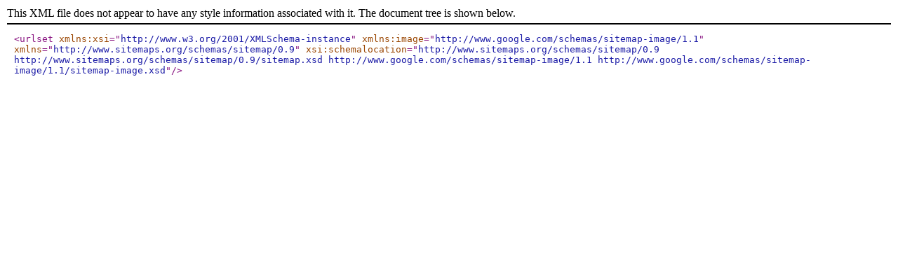

--- FILE ---
content_type: text/xml;charset=UTF-8
request_url: https://narkology.com/sitemap-16.xml
body_size: 110
content:
<?xml version="1.0" encoding="UTF-8"?><urlset xmlns:xsi="http://www.w3.org/2001/XMLSchema-instance" xmlns:image="http://www.google.com/schemas/sitemap-image/1.1" xmlns="http://www.sitemaps.org/schemas/sitemap/0.9" xsi:schemalocation="http://www.sitemaps.org/schemas/sitemap/0.9 http://www.sitemaps.org/schemas/sitemap/0.9/sitemap.xsd http://www.google.com/schemas/sitemap-image/1.1 http://www.google.com/schemas/sitemap-image/1.1/sitemap-image.xsd"></urlset>